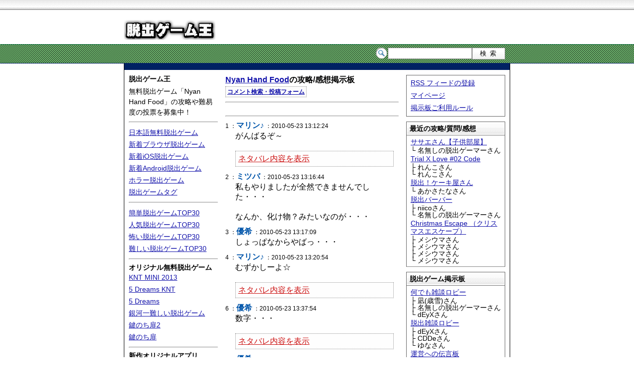

--- FILE ---
content_type: text/html; charset=UTF-8
request_url: https://escape-game.com/bbs940.html
body_size: 12909
content:
<!DOCTYPE HTML PUBLIC "-//W3C//DTD HTML 4.01//EN">
<html>
<head>
<meta http-equiv="Content-Type" content="text/html; charset=utf-8">
<title>Nyan Hand Foodの攻略/感想掲示板</title>
<meta name="keywords" content="脱出ゲーム,無料脱出ゲーム,攻略,無料,簡単">
<meta name="description" content="Nyan Hand Food 攻略掲示板。ブラウザで簡単なオンラインゲームである「無料脱出ゲーム」を皆と協力して攻略、脱出！">
<meta http-equiv="content-style-type" content="text/css">
<link href="/comst.css" rel="stylesheet" type="text/css" media="all">
<script src="/og.js" type="text/javascript"></script>
<link rel="alternate" type="application/rss+xml" title="RSS" href="/feed">
</head>
<body>
<!-- Global site tag (gtag.js) - Google Analytics -->
<script async src="https://www.googletagmanager.com/gtag/js?id=UA-5174486-4"></script>
<script>
  window.dataLayer = window.dataLayer || [];
  function gtag(){dataLayer.push(arguments);}
  gtag('js', new Date());

  gtag('config', 'UA-5174486-4');
</script>





<div id="header">
<div class="himg"><a href="/"><img src="/common/img/titlelogo.png" width="185" height="40" alt="脱出ゲーム王 無料脱出ゲーム集"></a></div>
</div>

<div id="search">
<div class="sform">
<form action="/search/" method="GET">
<ul>
<li class="keyinput"><input class="searchbox" id="searchkey" type="text" name="p" value=""></li><li><input class="submitbt" type="submit" value="検索"></li>
</ul>
</form>
</div>
</div>


<div id="wrap">


<div class="agll">
<script type="text/javascript"><!--
google_ad_client = "pub-7976128212890006";
/* escL,728x15 */
google_ad_slot = "5198201167";
google_ad_width = 728;
google_ad_height = 15;
//-->
</script>
<script type="text/javascript"
src="http://pagead2.googlesyndication.com/pagead/show_ads.js">
</script>
</div>



<div id="contents">

<div id="vnavi">
<h1>脱出ゲーム王</h1>
<p class="topdesc">無料脱出ゲーム「Nyan Hand Food」の攻略や難易度の投票を募集中！</p>
<hr>
<p><a href="/japanese287.html">日本語無料脱出ゲーム</a></p>
<p><a href="/pc1.html">新着ブラウザ脱出ゲーム</a></p>
<p><a href="/ios1.html">新着iOS脱出ゲーム</a></p>
<p><a href="/android1.html">新着Android脱出ゲーム</a></p>
<p><a href="/horror1.html">ホラー脱出ゲーム</a></p>
<p><a href="/tag/">脱出ゲームタグ</a></p>
<hr>
<p><a href="/easy.html">簡単脱出ゲームTOP30</a></p>
<p><a href="/pop.html">人気脱出ゲームTOP30</a></p>
<p><a href="/scary.html">怖い脱出ゲームTOP30</a></p>
<p><a href="/difficult.html">難しい脱出ゲームTOP30</a></p>
<hr>
<h2>オリジナル無料脱出ゲーム</h2>
<p><a href="/esc3300.html">KNT MINI 2013</a></p>
<p><a href="/esc3213.html">5 Dreams KNT</a></p>
<p><a href="/esc3205.html">5 Dreams</a></p>
<p><a href="/esc888.html">銀河一難しい脱出ゲーム</a></p>
<p><a href="/esc1104.html">鍵のち扉2</a></p>
<p><a href="/esc1103.html">鍵のち扉</a></p>
<hr>
<h3>新作オリジナルアプリ</h3>
<p style="text-align:center;">TAKUMI <img src="/common/img/new_icon.gif" alt="new!" width="25" height="14"></p>
<p style="text-align:center;"><a href="/app/takumi.html"><img src="/common/app/takumi.png" width="140" height="140" alt="TAKUMI"></a></p>
<p style="text-align:center;">Mobile Shop</p>
<p style="text-align:center;"><a href="/app/mobile-shop.html"><img src="/common/app/mobileshop.png" width="140" height="140" alt="Mobile Shop"></a></p>
<hr>
<script type="text/javascript"><!--
iapplink();
//-->
</script>
<h3>オリジナル無料ゲーム</h3>
<p><a href="http://g-giga.com/" target="_blank">無料フラッシュゲーム</a></p>
<p><a href="http://g-giga.com/game-moai.html" target="_blank">モアイ発掘記</a></p>
<p><a href="http://g-giga.com/game-shisensho.html" target="_blank">四川省 二角取り</a></p>
<p><a href="http://g-giga.com/game-mahjong-solitaire.html" target="_blank">麻雀ソリティア</a></p>
<hr>
<h3>WEBツール・サービス</h3>
<p><a href="http://app-games.org/" target="_blank">アプリ攻略 AppGames</a></p>
<p><a href="http://www.yuubinkun.com/" target="_blank">郵便番号検索|ゆうびん君</a></p>
<hr>
<p><a href="http://syszr.com/" target="_blank">管理人ブログ</a></p>
<script type="text/javascript" src="/twg.js" charset="utf-8"></script>
<p><a href="/siteinfo.html">当サイトについて</a></p>
<p><a href="/contact.html">タレコミ・お問い合わせ</a></p>
<hr>

<div class="agl">
<script type="text/javascript"><!--
google_ad_client = "pub-7976128212890006";
/* esc,160x600 */
google_ad_slot = "1486279721";
google_ad_width = 160;
google_ad_height = 600;
//-->
</script>
<script type="text/javascript"
src="http://pagead2.googlesyndication.com/pagead/show_ads.js">
</script>
</div>

</div>

<div id="navi">

<div class="navbt">
<ul>
<li><a href="/feed">RSS フィードの登録</a></li>
<li><a href="/mypage.html">マイページ</a></li>
<li><a href="/bbsinfo.html">掲示板ご利用ルール</a></li>
</ul>
</div>

<div class="ags">
<script type="text/javascript"><!--
google_ad_client = "ca-pub-7976128212890006";
/* esc200 */
google_ad_slot = "8632740025";
google_ad_width = 200;
google_ad_height = 200;
//-->
</script>
<script type="text/javascript"
src="http://pagead2.googlesyndication.com/pagead/show_ads.js">
</script>
</div>

<dl class="bbsl"><dt><strong class="navittl">最近の攻略/質問/感想</strong></dt>
<dd><a href="/esc815.html">ササエさん【子供部屋】</a></dd>
<dd class="lobnv">└ 名無しの脱出ゲーマーさん</dd>
<dd><a href="/esc1777.html">Trial X Love #02 Code</a></dd>
<dd class="lobnv">├ れんこさん</dd>
<dd class="lobnv">└ れんこさん</dd>
<dd><a href="/esc3676.html">脱出！ケーキ屋さん</a></dd>
<dd class="lobnv">└ あかさたなさん</dd>
<dd><a href="/esc3062.html">脱出バーバー</a></dd>
<dd class="lobnv">├ niicoさん</dd>
<dd class="lobnv">└ 名無しの脱出ゲーマーさん</dd>
<dd><a href="/esc1116.html">Christmas Escape （クリスマスエスケープ）</a></dd>
<dd class="lobnv">├ メシウマさん</dd>
<dd class="lobnv">├ メシウマさん</dd>
<dd class="lobnv">├ メシウマさん</dd>
<dd class="lobnv">└ メシウマさん</dd>
</dl><dl class="bbsl"><dt><strong class="navittl">脱出ゲーム掲示板</strong></dt><dd><a href="/lobby.html">何でも雑談ロビー</a></dd><dd class="lobnv">├ 凪(歳雪)さん</dd><dd class="lobnv">├ 名無しの脱出ゲーマーさん</dd><dd class="lobnv">└ dEyXさん</dd><dd><a href="/lobbyesc.html">脱出雑談ロビー</a></dd><dd class="lobnv">├ dEyXさん</dd><dd class="lobnv">├ CDDeさん</dd><dd class="lobnv">└ ゆなさん</dd><dd><a href="/lobbyopn.html">運営への伝言板</a></dd><dd class="lobnv">├ 名無しの脱出ゲーマーさん</dd><dd class="lobnv">├ 脱出ゲームさん</dd><dd class="lobnv">└ 脱出ゲームさん</dd></dl>


<dl><dt><strong class="navittl">最新無料脱出ゲーム</strong></dt><dd>
<a href="/esc5730.html" title="友達の部屋からの脱出"><img src="/common/gi/s1594309440.jpg" width="160" height="120" alt="友達の部屋からの脱出"><br>
友達の部屋からの脱出</a>
</dd><dd>
<a href="/esc5729.html" title="My room"><img src="/common/gi/s1594309333.jpg" width="160" height="120" alt="My room"><br>
My room</a>
</dd><dd>
<a href="/esc5728.html" title="Night fall"><img src="/common/gi/s1594309220.jpg" width="160" height="120" alt="Night fall"><br>
Night fall</a>
</dd><dd>
<a href="/esc5727.html">脱出ゲーム | Escape The jeweled crown 宝冠</a>
</dd><dd>
<a href="/esc5726.html">脱出に挑戦！　#111　サバ缶のある部屋</a>
</dd><dd>
<a href="/esc5725.html">トレーディングルームからの脱出</a>
</dd><dd>
<a href="/esc5724.html">脱出に挑戦！　#110　手づくりパンのある部屋</a>
</dd><dd>
<a href="/esc5723.html">脱出ゲーム | Escape Dangerous luxury liner</a>
</dd></dl>


<dl><dt><strong class="navittl">人気脱出ゲームTOP3</strong></dt><dd>
<a href="/esc5441.html"><img src="/common/gi/s1481030557.jpg" width="160" height="120" alt="雪の日の部屋"><br>
雪の日の部屋</a>
</dd><dd>
<a href="/esc4146.html"><img src="/common/gi/s1409474176.jpg" width="160" height="120" alt="Lo.nyan&#039;s Roomからの脱出 第12弾"><br>
Lo.nyan&#039;s Roomからの脱出 第12弾</a>
</dd><dd>
<a href="/esc5177.html"><img src="/common/gi/s1460762255.jpg" width="160" height="120" alt="ツレゲーム6.3 ポトポト水栓を修理しよう"><br>
ツレゲーム6.3 ポトポト水栓を修理しよう</a>
</dd></dl>


<dl><dt><strong class="navittl">簡単脱出ゲームTOP3</strong></dt><dd>
<a href="/esc5565.html"><img src="/common/gi/s1488566738.jpg" width="160" height="120" alt="黒い部屋からの脱出5"><br>
黒い部屋からの脱出5</a>
</dd><dd>
<a href="/esc3286.html"><img src="/common/gi/s1374226562.jpg" width="160" height="120" alt="あのこの へやから だっしゅつ！"><br>
あのこの へやから だっしゅつ！</a>
</dd><dd>
<a href="/esc4022.html"><img src="/common/gi/s1404128517.jpg" width="160" height="120" alt="石材の部屋からの脱出"><br>
石材の部屋からの脱出</a>
</dd></dl>
<script type="text/javascript" src="/common/js/primg.js"></script>


</div>


<div id="rev">

<div class="gmi">
<h3><a href="/esc940.html">Nyan Hand Food</a>の攻略/感想掲示板</h3>
<p class="pskey"><a href="#searchf">コメント検索・投稿フォーム</a></p><hr>
<div class="agl">
<script type="text/javascript"><!--
google_ad_client = "pub-7976128212890006";
/* esc,336x280 */
google_ad_slot = "8767378501";
google_ad_width = 336;
google_ad_height = 280;
//-->
</script>
<script type="text/javascript"
src="http://pagead2.googlesyndication.com/pagead/show_ads.js">
</script>
</div>


<hr>
<dl class="msglist">
<dt>1 ：<b>マリン♪</b> ：2010-05-23 13:12:24</dt>
<dd>がんばるぞ～<br><br><p id='gwtch1b' class="walkthroughview"><a href="javascript:vwt('gwtch1');">ネタバレ内容を表示</a></p>
<div id='gwtch1s' style="display:none;color:#063;" class="walkthrough">難しいが１０とわ・・・</div></dd><dt>2 ：<b>ミツバ</b> ：2010-05-23 13:16:44</dt>
<dd>私もやりましたが全然できませんでした・・・<br><br>なんか、化け物？みたいなのが・・・</dd><dt>3 ：<b>優希</b> ：2010-05-23 13:17:09</dt>
<dd>しょっぱなからやばっ・・・</dd><dt>4 ：<b>マリン♪</b> ：2010-05-23 13:20:54</dt>
<dd>むずかしーよ☆<br><br><p id='gwtch4b' class="walkthroughview"><a href="javascript:vwt('gwtch4');">ネタバレ内容を表示</a></p>
<div id='gwtch4s' style="display:none;color:#063;" class="walkthrough">途中までしかわかんない・・・</div></dd><dt>6 ：<b>優希</b> ：2010-05-23 13:37:54</dt>
<dd>数字・・・<br><br><p id='gwtch6b' class="walkthroughview"><a href="javascript:vwt('gwtch6');">ネタバレ内容を表示</a></p>
<div id='gwtch6s' style="display:none;color:#063;" class="walkthrough">数字シートに青シート重ねて<br>わかんない</div></dd><dt>7 ：<b>優希</b> ：2010-05-23 13:39:04</dt>
<dd>マリンさん）<br>途中までで、ヒント下さい（泣</dd><dt>8 ：<b>ぱんだ</b> ：2010-05-23 13:40:26</dt>
<dd>クリアできました!<br>でもBでした・・<br><br><p id='gwtch8b' class="walkthroughview"><a href="javascript:vwt('gwtch8');">ネタバレ内容を表示</a></p>
<div id='gwtch8s' style="display:none;color:#063;" class="walkthrough">冷蔵庫の中の箱　Eggをさかさまにして数字に変えて入力。<br>黄色の鍵でガス台の引き出しが開きます。</div></dd><dt>10 ：<b>優希</b> ：2010-05-23 13:54:19</dt>
<dd>少し解決です。<br>卵は<br><br><p id='gwtch10b' class="walkthroughview"><a href="javascript:vwt('gwtch10');">ネタバレ内容を表示</a></p>
<div id='gwtch10s' style="display:none;color:#063;" class="walkthrough">eggを逆さにすると<br>663なんです♪</div></dd><dt>11 ：<b>ぱんだ</b> ：2010-05-23 13:59:08</dt>
<dd>Aクリア～！！</dd><dt>12 ：<b>空</b> ：2010-05-23 14:00:14</dt>
<dd>たまねぎ＆ジャガイモのシートって？</dd><dt>13 ：<b>空</b> ：2010-05-23 14:01:24</dt>
<dd>どなたか教えてください！！</dd><dt>14 ：<b>ぱんだ</b> ：2010-05-23 14:01:29</dt>
<dd>空さん<br>それは2階で使います。<br>はしごは出てきましたか?</dd><dt>15 ：<b>COCO</b> ：2010-05-23 14:04:38</dt>
<dd>黄色いシートもあったけど<br>青シートと重ねるとまた違うね。<br>もう1枚シートがあるのかな？</dd><dt>16 ：<b>ぱんだ</b> ：2010-05-23 14:06:47</dt>
<dd>私、アイテム1個見つからずに終わったんです。<br>多分もう1枚シートがあったんだと。<br>感で進めてしまいました。</dd><dt>17 ：<b>と</b> ：2010-05-23 14:07:19</dt>
<dd>青シートってどこにありましたか</dd><dt>18 ：<b>ぱんだ</b> ：2010-05-23 14:09:08</dt>
<dd>いまさらながら･･･<br><br><p id='gwtch18b' class="walkthroughview"><a href="javascript:vwt('gwtch18');">ネタバレ内容を表示</a></p>
<div id='gwtch18s' style="display:none;color:#063;" class="walkthrough">赤のシートも見つけました。<br>棚の右下を開けて中をクリック<br>ワイヤーがあるので、ペンチで切れば<br>引き出しの中段が開きます。</div></dd><dt>19 ：<b>ぱんだ</b> ：2010-05-23 14:10:41</dt>
<dd>とさんへ<br><br><p id='gwtch19b' class="walkthroughview"><a href="javascript:vwt('gwtch19');">ネタバレ内容を表示</a></p>
<div id='gwtch19s' style="display:none;color:#063;" class="walkthrough">ゴミ箱のふたの裏にありますよ。</div></dd><dt>21 ：<b>と</b> ：2010-05-23 14:13:10</dt>
<dd>ありがとうございます!!<br><br>見つかったものの3桁のが解けず･･･</dd><dt>25 ：<b>めだまやき</b> ：2010-05-23 14:18:40</dt>
<dd>ペンチってどこにあるんですか？</dd><dt>35 ：<b>しろ</b> ：2010-05-23 14:27:08</dt>
<dd>こしょう？ってどこにあるんですか？</dd><dt>37 ：<b>しろ</b> ：2010-05-23 14:28:47</dt>
<dd>たなの横と冷蔵庫の横のパスってなんですか？</dd><dt>41 ：<b>アヒル</b> ：2010-05-23 14:30:35</dt>
<dd>簡単すぎだった</dd><dt>45 ：<b>マリー</b> ：2010-05-23 14:54:26</dt>
<dd>あのー、お肉と卵が合体したやつを一回やったんですけど、もう一度作れないんですかね？</dd><dt>46 ：<b>名無しの脱出ゲーマー</b> ：2010-05-23 14:57:38</dt>
<dd>赤のシートは？</dd><dt>47 ：<b>マリー</b> ：2010-05-23 15:00:43</dt>
<dd>赤のシートはまだ見つかってません・・・。どこですか？</dd><dt>48 ：<b>hahaha</b> ：2010-05-23 15:12:30</dt>
<dd>赤のシートってどこ？？<br><br><p id='gwtch48b' class="walkthroughview"><a href="javascript:vwt('gwtch48');">ネタバレ内容を表示</a></p>
<div id='gwtch48s' style="display:none;color:#063;" class="walkthrough">わかんな～い！！</div></dd><dt>49 ：<b>☆ベリー☆</b> ：2010-05-23 15:17:31</dt>
<dd>赤のシートは・・・<br><br><p id='gwtch49b' class="walkthroughview"><a href="javascript:vwt('gwtch49');">ネタバレ内容を表示</a></p>
<div id='gwtch49s' style="display:none;color:#063;" class="walkthrough">棚の中段の中ですよ。</div></dd><dt>50 ：<b>☆遊助☆LOVE</b> ：2010-05-23 15:20:47</dt>
<dd>棚の中段あかないよー！！<br><br><p id='gwtch50b' class="walkthroughview"><a href="javascript:vwt('gwtch50');">ネタバレ内容を表示</a></p>
<div id='gwtch50s' style="display:none;color:#063;" class="walkthrough">マリーはわたしだよ☆</div></dd><dt>51 ：<b>☆ベリー☆</b> ：2010-05-23 15:29:31</dt>
<dd>えっとねｗｗ<br><br><p id='gwtch51b' class="walkthroughview"><a href="javascript:vwt('gwtch51');">ネタバレ内容を表示</a></p>
<div id='gwtch51s' style="display:none;color:#063;" class="walkthrough">その３つ縦に並んでる所の隣のやつの中に、線みたいなのがあるから、それをペンチで切る！</div></dd><dt>52 ：<b>me</b> ：2010-05-23 15:35:23</dt>
<dd>ヒント見ないでやったら<br>なんと、Dですと！<br><br>不本意なのでやり直すw</dd><dt>54 ：<b>☆遊助☆LOVE</b> ：2010-05-23 16:01:15</dt>
<dd>ペンチはどこにある？誰か教えてください！</dd><dt>55 ：<b>me</b> ：2010-05-23 16:11:30</dt>
<dd>今度は料理失敗続きで<br>Cですと。もういいw<br><br>☆遊助☆LOVEさん<br><br><p id='gwtch55b' class="walkthroughview"><a href="javascript:vwt('gwtch55');">ネタバレ内容を表示</a></p>
<div id='gwtch55s' style="display:none;color:#063;" class="walkthrough">２階のパズルの箱の中だったかな</div></dd><dt>56 ：<b>カーバンクル</b> ：2010-05-23 16:18:09</dt>
<dd>２階へはどうやって行くんですか？</dd><dt>57 ：<b>カーバンクル</b> ：2010-05-23 16:21:36</dt>
<dd>くるくる回すヤツがあやしいと思うのですが…<br>まったくわかりません。</dd><dt>58 ：<b>me</b> ：2010-05-23 16:22:20</dt>
<dd>カーバンクルさん↓<br><br><p id='gwtch58b' class="walkthroughview"><a href="javascript:vwt('gwtch58');">ネタバレ内容を表示</a></p>
<div id='gwtch58s' style="display:none;color:#063;" class="walkthrough">壁を右、左。。。と押すのだ<br>R、Lとかあるでしょ</div></dd><dt>60 ：<b>カーバンクル</b> ：2010-05-23 16:24:59</dt>
<dd>meさん、ありがとうございます！<br>2階行けました！！</dd><dt>61 ：<b>ｙ</b> ：2010-05-23 16:29:07</dt>
<dd>A、C、Dでクリア～♪<br>でも、なぜか料理失敗してもBだけ出なかった…なぜ？</dd><dt>62 ：<b>カーバンクル</b> ：2010-05-23 16:51:33</dt>
<dd>Aでクリアできました♫<br>ありがとうございました～</dd><dt>63 ：<b>皐月</b> ：2010-05-23 16:54:22</dt>
<dd>ぺんちどこ～</dd><dt>64 ：<b>うにゃ様</b> ：2010-05-23 17:00:26</dt>
<dd>完全攻略書いて～！</dd><dt>65 ：<b>バーティミアス</b> ：2010-05-23 17:14:11</dt>
<dd>Aでくりあできましたｗ</dd><dt>66 ：<b>なおち</b> ：2010-05-23 17:44:11</dt>
<dd>①から⑥の配線をペンチで切ったけどその後どうなるの？？</dd><dt>67 ：<b>Lenalee</b> ：2010-05-23 17:45:38</dt>
<dd>それは<br><br><p id='gwtch67b' class="walkthroughview"><a href="javascript:vwt('gwtch67');">ネタバレ内容を表示</a></p>
<div id='gwtch67s' style="display:none;color:#063;" class="walkthrough">一番下が開く</div></dd><dt>69 ：<b>pi-</b> ：2010-05-23 17:52:16</dt>
<dd>パズルが、わかりません</dd><dt>70 ：<b>pi-</b> ：2010-05-23 17:54:25</dt>
<dd>（↑の続き）どうやってパズルを<br>　おくんですか？？？？</dd><dt>71 ：<b>華</b> ：2010-05-23 17:57:20</dt>
<dd>いろいろな色で数字が書かれている紙を見つけてはいるんですが、それをどう使っていいかわかりません。だれか教えてください。</dd><dt>72 ：<b>なおち</b> ：2010-05-23 18:03:35</dt>
<dd>一番下開きました！そこから先へ進めません。。。教えてください！</dd><dt>73 ：<b>pi-</b> ：2010-05-23 18:06:27</dt>
<dd>華さん<br>　　たぶん・・・・<br><br><p id='gwtch73b' class="walkthroughview"><a href="javascript:vwt('gwtch73');">ネタバレ内容を表示</a></p>
<div id='gwtch73s' style="display:none;color:#063;" class="walkthrough">シートを、かさねるのでは・・・</div></dd><dt>74 ：<b>skr</b> ：2010-05-23 18:34:22</dt>
<dd>Ｃエンド --; <br><br>うーん…<br>食いモン好き嫌いするなー！</dd><dt>75 ：<b>ライム</b> ：2010-05-23 19:43:46</dt>
<dd>B・・・でいいやぁ～</dd><dt>76 ：<b>ぱんだ</b> ：2010-05-23 20:01:26</dt>
<dd>完全かは分かりませんが･･･1<br><br><p id='gwtch76b' class="walkthroughview"><a href="javascript:vwt('gwtch76');">ネタバレ内容を表示</a></p>
<div id='gwtch76s' style="display:none;color:#063;" class="walkthrough">ゴミ箱のふたの裏　青いシート<br>冷蔵庫の中　肉　<br>　　　　　　Eggの箱　663<br>　　　　　　卵、黄色の鍵<br>棚下段　右　鍋<br>　　　　引出し下段　メモ下部分<br>棚上段　黄色の皿を選ぶ<br>棚右横側　メモ上部分</div></dd><dt>77 ：<b>ぱんだ</b> ：2010-05-23 20:04:20</dt>
<dd>続き2<br><br><p id='gwtch77b' class="walkthroughview"><a href="javascript:vwt('gwtch77');">ネタバレ内容を表示</a></p>
<div id='gwtch77s' style="display:none;color:#063;" class="walkthrough">壁のハンドル　右左右左左右　はしご出現<br>キッチン　黄色の引出しに黄色の鍵<br>　　　　　黄色のシート<br>冷蔵庫横のパス　<br>上下合わせた数字のメモに青と黄色のシートを重ね、全ての数字の和を入力　857</div></dd><dt>78 ：<b>ぱんだ</b> ：2010-05-23 20:08:26</dt>
<dd>続き3<br><br><p id='gwtch78b' class="walkthroughview"><a href="javascript:vwt('gwtch78');">ネタバレ内容を表示</a></p>
<div id='gwtch78s' style="display:none;color:#063;" class="walkthrough">冷凍庫からジャガイモとたまねぎのシート<br>2階に上がりジグソーパズル<br>たまねぎとジャガイモのシートを置いてパズルを解く･･ペンチ、たまねぎ、じゃがいも<br>棚下段　右　中を調べるとワイヤー<br>ペンチで切断　引出し中段が開く<br>　</div></dd><dt>79 ：<b>ぱんだ</b> ：2010-05-23 20:13:53</dt>
<dd>続き4<br><br><p id='gwtch79b' class="walkthroughview"><a href="javascript:vwt('gwtch79');">ネタバレ内容を表示</a></p>
<div id='gwtch79s' style="display:none;color:#063;" class="walkthrough">引出し中段　赤いシート<br>棚左横　数字メモに青と赤のシートを重ね、全ての数字の和を入力　754　配線のシート<br>壁の配線をペンチで切る　下からトマト<br>2階壁　赤と黄色のシート使用　154　ニンジン</div></dd><dt>80 ：<b>ぱんだ</b> ：2010-05-23 20:15:33</dt>
<dd>後は料理を完成させます。<br><br><p id='gwtch80b' class="walkthroughview"><a href="javascript:vwt('gwtch80');">ネタバレ内容を表示</a></p>
<div id='gwtch80s' style="display:none;color:#063;" class="walkthrough">冷蔵庫のメモをみて皿を選びましょう。<br>最初は黄色<br>肉と卵を切らずに、こしょう、4の火加減<br>これで◎でした</div></dd><dt>81 ：<b>ゆこ</b> ：2010-05-23 20:34:22</dt>
<dd>クーリーア☆彡<br>ぱんだｓのおかげです♪ありがとうございます☆</dd><dt>82 ：<b>華</b> ：2010-05-23 20:40:55</dt>
<dd>P-さんありがとうございます。<br><br>まだクリアできていない状態ですが、明日早起きしないといけないので･･･。明日リベンジです！！</dd><dt>85 ：<b>よーこ</b> ：2010-05-23 23:10:56</dt>
<dd>Ａクリア～～<br>最後の料理が難しかった・・・</dd><dt>86 ：<b>かめ</b> ：2010-05-23 23:31:31</dt>
<dd>二皿目の作り方教えてください。</dd><dt>87 ：<b>ららこ</b> ：2010-05-24 00:50:22</dt>
<dd>ＢとＣでクリア(^^ゞ<br>Ａは。。。も、いっかぁヽ(^。^)ノ<br><br><p id='gwtch87b' class="walkthroughview"><a href="javascript:vwt('gwtch87');">ネタバレ内容を表示</a></p>
<div id='gwtch87s' style="display:none;color:#063;" class="walkthrough">Ｂ＝ねこさんが、かいじゅうハンド持ってた。。。(^_^;)</div></dd><dt>88 ：<b>ポチ</b> ：2010-05-24 08:30:15</dt>
<dd>Ａクリア<br>料理小さくて見づらいから切り方悩んだ。</dd><dt>89 ：<b>ピーチ</b> ：2010-05-24 08:45:24</dt>
<dd>クリア～、Bでした！</dd><dt>90 ：<b>タネ</b> ：2010-05-24 12:48:52</dt>
<dd>かめさん<br>かなり時間が経っているので解決済みでしたらスミマセン…<br><br><p id='gwtch90b' class="walkthroughview"><a href="javascript:vwt('gwtch90');">ネタバレ内容を表示</a></p>
<div id='gwtch90s' style="display:none;color:#063;" class="walkthrough">２皿目は(青)ジャガイモ・ニンジン・タマネギ・肉・水で調味料なし、切り方は四角に四つに切って作ってみてください</div></dd><dt>92 ：<b>名無しの脱出ゲーマー</b> ：2010-05-24 13:09:43</dt>
<dd><a href="/bbs940-91.html#" onclick="smsg(940,91);return false;">&gt;&gt;91</a>番さん<br>何度言ったら分かるんですか？<br>そう言う風な使い方はやってはいけません！！！<br><br>結構難しいな☆このゲーム～</dd><dt>93 ：<b>☆遊助☆LOVE</b> ：2010-05-24 13:39:58</dt>
<dd>３皿目の作り方誰か教えてください！お願いします！！</dd><dt>94 ：<b>ほにゃ</b> ：2010-05-24 13:44:23</dt>
<dd>クリアー!!　<br>めっちゃ時間かかった。</dd><dt>95 ：<b>ほにゃ</b> ：2010-05-24 13:49:32</dt>
<dd>３皿目は、<br><br><p id='gwtch95b' class="walkthroughview"><a href="javascript:vwt('gwtch95');">ネタバレ内容を表示</a></p>
<div id='gwtch95s' style="display:none;color:#063;" class="walkthrough">皿・・・銀<br>材料・・肉以外すべて<br>調味料・ケチャップとマヨネーズ<br>切り方・いちょう<br>で出来ると思います。たぶん</div></dd><dt>96 ：<b>☆遊助☆LOVE</b> ：2010-05-24 13:53:37</dt>
<dd>ほにゃさんありがとうございます！！クリアできました！</dd><dt>97 ：<b>タネ</b> ：2010-05-24 13:53:47</dt>
<dd>☆遊助☆LOVEさん<br>３皿めは<br><br><p id='gwtch97b' class="walkthroughview"><a href="javascript:vwt('gwtch97');">ネタバレ内容を表示</a></p>
<div id='gwtch97s' style="display:none;color:#063;" class="walkthrough">灰色の皿にトマト・卵で調味料はソース・マヨネーズで切り方は１番細かく切って鍋へこれで出来るかと・・・</div></dd><dt>99 ：<b>skr</b> ：2010-05-24 14:20:53</dt>
<dd>Ａクリアでーきたっ ^^<br><br><p id='gwtch99b' class="walkthroughview"><a href="javascript:vwt('gwtch99');">ネタバレ内容を表示</a></p>
<div id='gwtch99s' style="display:none;color:#063;" class="walkthrough">３つとも◎もらったよ。</div></dd><dt>100 ：<b>ミルクチョコレート</b> ：2010-05-24 14:26:17</dt>
<dd>クリアできたけど、Ｂってどうやるんでしょう？</dd><dt>101 ：<b>ゆー</b> ：2010-05-24 15:58:03</dt>
<dd>冷蔵庫の番号を、誰か教えて！</dd><dt>102 ：<b>トマト</b> ：2010-05-24 15:59:08</dt>
<dd>パズルの置き方が分かりません！</dd><dt>103 ：<b>さくら姫</b> ：2010-05-24 16:02:03</dt>
<dd>トマトさん<br><br><p id='gwtch103b' class="walkthroughview"><a href="javascript:vwt('gwtch103');">ネタバレ内容を表示</a></p>
<div id='gwtch103s' style="display:none;color:#063;" class="walkthrough">上の冷蔵庫の中にシートが入ってますからまずそれをパズルのうえに置いてください</div></dd><dt>104 ：<b>名無しの脱出ゲーマー</b> ：2010-05-24 16:04:38</dt>
<dd><a href="/bbs940-76.html#" onclick="smsg(940,76);return false;">&gt;&gt;76</a>~<a href="/bbs940-80.html#" onclick="smsg(940,80);return false;">&gt;&gt;80</a>見た？</dd><dt>105 ：<b>さくら姫</b> ：2010-05-24 16:05:42</dt>
<dd>冷蔵庫のパスは<br><br><p id='gwtch105b' class="walkthroughview"><a href="javascript:vwt('gwtch105');">ネタバレ内容を表示</a></p>
<div id='gwtch105s' style="display:none;color:#063;" class="walkthrough">青シートと黄シートを数字がたくさん書かれている紙において、のこった数をたしてください</div></dd><dt>106 ：<b>トマト</b> ：2010-05-24 16:23:07</dt>
<dd>さくら姫さん<br>上の冷蔵庫の中にシートはありません！野菜でした！</dd><dt>107 ：<b>さくら姫</b> ：2010-05-24 16:31:24</dt>
<dd>トマトさん<br><br><p id='gwtch107b' class="walkthroughview"><a href="javascript:vwt('gwtch107');">ネタバレ内容を表示</a></p>
<div id='gwtch107s' style="display:none;color:#063;" class="walkthrough">言いたかったのは「野菜のシート」です。<br>説明不足でごめんなさい…（泣）</div></dd><dt>108 ：<b>かめ</b> ：2010-05-24 16:37:36</dt>
<dd>タネさん、ありがとうございます。クリアできました。</dd><dt>109 ：<b>♪くま♪</b> ：2010-05-24 17:35:36</dt>
<dd>おもしろ～い（ｏ＾ｗ＾ｏ）<br><br><p id='gwtch109b' class="walkthroughview"><a href="javascript:vwt('gwtch109');">ネタバレ内容を表示</a></p>
<div id='gwtch109s' style="display:none;color:#063;" class="walkthrough">Ａになるのは、おさらやなんやら<br>をする。Ｂになるのは、ただ料理を作るだけで～す★</div></dd><dt>110 ：<b>礼菜</b> ：2010-05-24 17:37:06</dt>
<dd>ちょーカンタンでしたぁ～ｗｗ</dd><dt>111 ：<b>トマト</b> ：2010-05-24 20:24:32</dt>
<dd>脱出～！皆さん有難うございます、これで心置きなく休めます♡</dd><dt>112 ：<b>さくらんぼ</b> ：2010-05-24 21:03:22</dt>
<dd>何度も言うようで悪いんですが、ペンチってどこなんですか？？</dd><dt>113 ：<b>名無しの脱出ゲーマー</b> ：2010-05-24 21:19:36</dt>
<dd>さくらんぼさん<br>２階のパズル解くと…</dd><dt>114 ：<b>にん</b> ：2010-05-25 10:57:15</dt>
<dd>失敗料理はどうすればいいですか?作り直せないんですが・・・</dd><dt>115 ：<b>にん</b> ：2010-05-25 11:17:16</dt>
<dd>すみません。わかりました。その後Bのランクで終わりましたが、リプレイして、4皿目を好き勝手に食べさせてみたが、全部×。ゴミ箱さんがパンクして終了。4皿目ってレシピありますか?</dd><dt>116 ：<b>Ｔｐ</b> ：2010-05-25 11:29:10</dt>
<dd>ペンチの場所教えてーー！！</dd><dt>117 ：<b>Ｔｐ</b> ：2010-05-25 11:32:17</dt>
<dd>はしごが出てこないんですけど<br>どうすればいいですか？</dd><dt>118 ：<b>ポチ</b> ：2010-05-25 11:46:18</dt>
<dd>にんさん<br>４皿目はありません。たぶん３皿目食べさせた後にセーブしてませんか？</dd><dt>119 ：<b>moco0402</b> ：2010-05-25 16:38:53</dt>
<dd>わかんな～い( ﾉД`)ｼｸｼｸ…</dd><dt>120 ：<b>めだまやき</b> ：2010-05-25 17:25:29</dt>
<dd>これ・・結構ムズイ</dd><dt>121 ：<b>めだまやき</b> ：2010-05-25 17:33:34</dt>
<dd>パズルってどこにおく？んですかm(_ _)m<br>おしえてください</dd><dt>123 ：<b>かめ</b> ：2010-05-26 00:40:37</dt>
<dd>皿の色<br><br><p id='gwtch123b' class="walkthroughview"><a href="javascript:vwt('gwtch123');">ネタバレ内容を表示</a></p>
<div id='gwtch123s' style="display:none;color:#063;" class="walkthrough">冷蔵庫のメモ重視かも<br>料理だけ◎でもＢみたい</div></dd><dt>124 ：<b>ピッピ</b> ：2010-05-27 20:00:20</dt>
<dd>DとAができた＾＾</dd><dt>125 ：<b>あい</b> ：2010-05-28 17:36:58</dt>
<dd>　配線シートの使い方おしえてください～</dd><dt>126 ：<b>あい</b> ：2010-05-28 19:35:26</dt>
<dd>ってゆーか　クリアしました！！ｗｗ</dd><dt>127 ：<b>杏仁</b> ：2010-05-29 22:39:56</dt>
<dd>あの、ステーキに目玉焼きがのってる料理ができたんですけど、料理ってどこにおくんですか？</dd><dt>128 ：<b>杏仁</b> ：2010-05-29 22:53:03</dt>
<dd>アイテム全部埋まってるから2品目、3品目が作れないと思うんですけど</dd><dt>129 ：<b>タネ</b> ：2010-05-30 22:45:34</dt>
<dd>杏仁さん<br>料理は・・・<br><br><p id='gwtch129b' class="walkthroughview"><a href="javascript:vwt('gwtch129');">ネタバレ内容を表示</a></p>
<div id='gwtch129s' style="display:none;color:#063;" class="walkthrough">一品ずつ手に渡して次のオーダーが来たら作ります。<br>時間が経っているので解決済みでしたらすみません</div></dd><dt>130 ：<b>さくら</b> ：2010-06-03 10:19:28</dt>
<dd>料理が作れない・・・・</dd><dt>131 ：<b>skr</b> ：2010-06-03 10:29:45</dt>
<dd>さくらさん<br><br>アイテム欄は？<br><br><p id='gwtch131b' class="walkthroughview"><a href="javascript:vwt('gwtch131');">ネタバレ内容を表示</a></p>
<div id='gwtch131s' style="display:none;color:#063;" class="walkthrough">全部埋まった？<br>そしたら鍋をクリックしてコンロにかけて、もう一度 鍋をクリックして料理スタートだよ。<br>スタート押して食材の魚やナイフのマーク押して選んで、いろいろ決めたらスタートでOK！</div></dd><dt>132 ：<b>さくら</b> ：2010-06-03 10:36:45</dt>
<dd>まだです＞＜<br>とりあえず集めてきます～</dd><dt>133 ：<b>さくら</b> ：2010-06-03 10:45:22</dt>
<dd>作れました～！<br>ありがとでした＾－＾ｂ</dd><dt>134 ：<b>まんくま</b> ：2010-07-03 14:15:58</dt>
<dd>料理に失敗したら･･････↓<br><br><p id='gwtch134b' class="walkthroughview"><a href="javascript:vwt('gwtch134');">ネタバレ内容を表示</a></p>
<div id='gwtch134s' style="display:none;color:#063;" class="walkthrough">料理に失敗したら，失敗した料理<br>がのっている皿をｸﾘｯｸして，<br>アップじゃ無い方のゴミ箱をｸﾘｯｸ<br>すると，『すてますか』みたいな<br>こと言われて，イエス押したら<br>捨てられるよ!!<br><br>分からない所があったらきいてね!<br>でも，あまり早く返信できない<br>から，ご了承お願いします!!</div></dd><dt>135 ：<b>プリンセス</b> ：2010-07-07 16:09:39</dt>
<dd>何回やっても楽しいですね！<br><br>わかんない人教えますよ！</dd><dt>136 ：<b>花奈</b> ：2010-07-18 16:08:49</dt>
<dd>難しいけどおもしろい！！！！<br><br><p id='gwtch136b' class="walkthroughview"><a href="javascript:vwt('gwtch136');">ネタバレ内容を表示</a></p>
<div id='gwtch136s' style="display:none;color:#063;" class="walkthrough">さんかいめざいりょうにくだけのこす。<br>んでさらの色が、しろです。<br>いっかいめとにかいめは、じぶんで、やってくださいね・・・。</div></dd><dt>137 ：<b>脱出大好きっこ</b> ：2010-07-18 17:38:07</dt>
<dd>かわいいです。<br><br><p id='gwtch137b' class="walkthroughview"><a href="javascript:vwt('gwtch137');">ネタバレ内容を表示</a></p>
<div id='gwtch137s' style="display:none;color:#063;" class="walkthrough">Ａランクのあの猫が</div></dd><dt>138 ：<b>蒼</b> ：2010-07-22 10:19:09</dt>
<dd>めだ●やき・・・<br>どうやって作るのか<br>さっぱりです・・・・・・<br>救いの手を！！</dd><dt>139 ：<b>名無しの脱出ゲーマー</b> ：2010-07-22 10:24:26</dt>
<dd>蒼さん<br><br>お皿：１回目冷蔵庫のメモ見て選んでね。<br><br><p id='gwtch139b' class="walkthroughview"><a href="javascript:vwt('gwtch139');">ネタバレ内容を表示</a></p>
<div id='gwtch139s' style="display:none;color:#063;" class="walkthrough">目〇〇焼きは、肉・玉子そのまま<br>調味料は、コショーのみ。<br>火加減中火だったはずです。</div></dd><dt>140 ：<b>蒼</b> ：2010-07-22 10:31:14</dt>
<dd>１３９さん<br>ありがとうございます！<br>ちなみに・・・。<br>にくじゃがは・・・・・</dd><dt>141 ：<b>蒼</b> ：2010-07-22 10:36:09</dt>
<dd>あ<br>事故解決・・・・</dd><dt>142 ：<b>赤組　Ａブロック</b> ：2010-07-25 10:11:30</dt>
<dd>冷蔵庫の暗号（？）的な物が、わかりませんっ。教えて下さい。<br>（＞＜）<br>あと、eggってかいてあるやつのもです。<br><br><p id='gwtch142b' class="walkthroughview"><a href="javascript:vwt('gwtch142');">ネタバレ内容を表示</a></p>
<div id='gwtch142s' style="display:none;color:#063;" class="walkthrough">特にありません</div></dd><dt>143 ：<b>はつらつ☆</b> ：2010-07-28 19:40:55</dt>
<dd>パズルがわかんない・・・。<br>だれかおしえて・・・。<br><br><p id='gwtch143b' class="walkthroughview"><a href="javascript:vwt('gwtch143');">ネタバレ内容を表示</a></p>
<div id='gwtch143s' style="display:none;color:#063;" class="walkthrough">Eｇｇはさかさにするよ～～！！</div></dd><dt>144 ：<b>SOLT</b> ：2010-07-30 14:14:07</dt>
<dd>赤組　Aブロックさん↓<br><br><p id='gwtch144b' class="walkthroughview"><a href="javascript:vwt('gwtch144');">ネタバレ内容を表示</a></p>
<div id='gwtch144s' style="display:none;color:#063;" class="walkthrough">数字の書いてあるメモ（上下）　青いシート<br>黄色いシート<br>これらを持っていますか？持っていたらメモの上に青、黄色を重ねてください。出てきた５つの数字を足した数字がパスワードです。</div></dd><dt>145 ：<b>SOLT</b> ：2010-07-30 14:24:29</dt>
<dd>はつらつ☆さん↓<br><br><p id='gwtch145b' class="walkthroughview"><a href="javascript:vwt('gwtch145');">ネタバレ内容を表示</a></p>
<div id='gwtch145s' style="display:none;color:#063;" class="walkthrough">もしかして裏のシートを敷き<br>忘れていませんか？忘れていたら冷蔵庫の上のドアの中にあります。パスワードが分からなかったら過去スレ１４４を見てください。</div></dd><dt>146 ：<b>syouyu</b> ：2010-07-31 23:47:20</dt>
<dd>パズルの操作ができません…どうやったらピース動くんですか？？</dd><dt>147 ：<b>skr</b> ：2010-07-31 23:56:28</dt>
<dd>パズルは、<br><br><p id='gwtch147b' class="walkthroughview"><a href="javascript:vwt('gwtch147');">ネタバレ内容を表示</a></p>
<div id='gwtch147s' style="display:none;color:#063;" class="walkthrough">玉ねぎのシート（冷凍庫の中）を<br>パズルの上に置いて<br>右にあるピースをクリックして回転させたりして、置きたいところをクリックする。正しく置くと固定される。</div></dd><dt>148 ：<b>真綾</b> ：2010-08-11 17:25:08</dt>
<dd>配線ってどうやってきればいいんですか？</dd><dt>149 ：<b>名無しの脱出ゲーマー</b> ：2010-08-11 17:29:46</dt>
<dd><a href="/bbs940-79.html#" onclick="smsg(940,79);return false;">&gt;&gt;79</a></dd><dt>150 ：<b>うか</b> ：2010-08-14 20:58:15</dt>
<dd>ぜんぜんわかりません</dd><dt>151 ：<b>☆優蘭☆</b> ：2010-09-05 10:47:04</dt>
<dd>みなさんのおかげで、Ａランククリア出来ました！！ありがとぉぉございました(^^)/</dd><dt>152 ：<b>赤組Aブロック</b> ：2010-09-25 17:52:08</dt>
<dd>棚の、中段あきません（＞＜）</dd><dt>153 ：<b>赤組Aブロック</b> ：2010-09-25 17:53:56</dt>
<dd>自己解決しました。（笑）<br>すみません</dd><dt>154 ：<b>っっっっっ</b> ：2010-10-04 13:55:35 <span class="uqid">ID:3H3nRpLVvk</span></dt>
<dd>脱出成功</dd><dt>155 ：<b>オレンジ☺</b> ：2010-10-07 16:31:00 <span class="uqid">ID:US5FV2WuxE</span></dt>
<dd>分かりませーん！赤いシートは、どこですか？？<br><br><p id='gwtch155b' class="walkthroughview"><a href="javascript:vwt('gwtch155');">ネタバレ内容を表示</a></p>
<div id='gwtch155s' style="display:none;color:#063;" class="walkthrough">「egg」は坂さまにすると数字が浮かび上がります。</div></dd><dt>156 ：<b>オレンジ☺</b> ：2010-10-07 16:43:54 <span class="uqid">ID:US5FV2WuxE</span></dt>
<dd>６色の線とペンチって関係ありますよね。何から切ればいいのですか?</dd><dt>157 ：<b>skr</b> ：2010-10-07 16:46:00 <span class="uqid">ID:9Me3iG8Q8Q</span></dt>
<dd>赤と青のせてヒントＧＥＴ</dd><dt>158 ：<b>オレンジ☺</b> ：2010-10-07 16:49:36 <span class="uqid">ID:US5FV2WuxE</span></dt>
<dd>skyさんありがとうございます!<br><br><p id='gwtch158b' class="walkthroughview"><a href="javascript:vwt('gwtch158');">ネタバレ内容を表示</a></p>
<div id='gwtch158s' style="display:none;color:#063;" class="walkthrough">解決いたしました!</div></dd><dt>159 ：<b>ダぁｍｉ</b> ：2010-10-11 21:22:46 <span class="uqid">ID:86ojpLwdj.</span></dt>
<dd>クリアぁ（＊＾＾＊）<br>むずかった；；<br>ランクはＢ＞＜</dd><dt>160 ：<b>オレンジ☺</b> ：2010-11-03 12:23:53 <span class="uqid">ID:wPdNqAGzG2</span></dt>
<dd>ランクＡクリアっ!</dd><dt>161 ：<b>オリゼー</b> ：2011-01-10 11:03:54 <span class="uqid">ID:LnttOsAxuI</span></dt>
<dd>プリンセスさん、まんくまさん、ペンチできる順番おしえてください！(かえってこなかったらどーしよう・・・）</dd><dt>162 ：<b>オリゼー</b> ：2011-01-10 11:23:35 <span class="uqid">ID:LnttOsAxuI</span></dt>
<dd>赤いシート・・。</dd><dt>163 ：<b>チョコ</b> ：2011-04-19 19:54:32 <span class="uqid">ID:LoRnj6Cq4s</span></dt>
<dd>くりあ～。。<br>最後の料理は・・・。<br><br><p id='gwtch163b' class="walkthroughview"><a href="javascript:vwt('gwtch163');">ネタバレ内容を表示</a></p>
<div id='gwtch163s' style="display:none;color:#063;" class="walkthrough">配線切手からね！</div></dd><dt>164 ：<b>ろん</b> ：2011-09-13 12:47:59 <span class="uqid">ID:ynIIa/GPuc</span></dt>
<dd>面白かったし、難しかったぁ！<br>料理、楽しかった！<br>あの手の正体が、あんな可愛いことにビックリｗ</dd><dt>165 ：<b>宇宙撫子</b> ：2011-10-12 12:37:04 <span class="uqid">ID:ESkHcHw00c</span></dt>
<dd>クリア♪<br>４END制覇です☆<br><br>相変わらずの可愛らしいグラフィック～！！<br>そして発想も面白いっ！！<br>すっごく楽しめました(*´v｀*)</dd><dt>166 ：<b>はる</b> ：2011-12-22 20:10:00 <span class="uqid">ID:hiI9Ec2GeM</span></dt>
<dd>Cエンドはどうやりますか？<br><br><p id='gwtch166b' class="walkthroughview"><a href="javascript:vwt('gwtch166');">ネタバレ内容を表示</a></p>
<div id='gwtch166s' style="display:none;color:#063;" class="walkthrough">A…皿の色に気をつけ、料理する。<br>　　　（一度に全部使ってもAでし　　　　た。）<br>B…料理する。<br><br>D…線を切るところで間違えること。</div></dd><dt>167 ：<b>おかん</b> ：2012-05-03 23:22:01 <span class="uqid">ID:aLml4f44do</span></dt>
<dd>クリアー！<br>ネタバレお世話になりました。m(_ _)m<br>かわいいですね。あの手もかわいく見えてくる。^^<br><br><p id='gwtch167b' class="walkthroughview"><a href="javascript:vwt('gwtch167');">ネタバレ内容を表示</a></p>
<div id='gwtch167s' style="display:none;color:#063;" class="walkthrough">Cエンドは失敗作をいっぱい作ってゴミ箱があふれると終わりです。<br>あのゴミ箱、何が住んでるんだろう…</div></dd><dt>168 ：<b>もん</b> ：2012-05-06 23:50:08 <span class="uqid">ID:VGrwyouchE</span></dt>
<dd>何度も料理に失敗して、ゴミ箱に捨てていたら<br>ゴミ箱が爆発した！</dd><dt>169 ：<b>ぬこぬこ（</b> ：2012-08-04 00:09:20 <span class="uqid">ID:be0APHCqG6</span></dt>
<dd>Aくりあ!<br><br>ねこ可愛すぎる！</dd><dt>170 ：<b>綾波レイ</b> ：2020-04-01 17:25:05 <span class="uqid">ID:54YchiXuiU</span></dt>
<dd>４エンドクリア～♪<br>とっ～っても可愛らしく楽しい作品でした！！<br>料理が難しくて、何回失敗したことか・・・(T_T)。</dd></dl>

<hr>
<h5 id="searchf" name="searchf">この脱出ゲームに対する全てのコメントから検索</h5>
<form action="/search/" method="GET" class="cwsearchform" name="commnetform" onsubmit="cmsm();">
<input type="text" name="p" class="cwstext"> <input type="submit" value="検索" class="cwssubmit"><input type="hidden" name="gnum" value="940"><input type="hidden" name="mode" value="cs">
</form>
<p>質問前にアイテム名などで一度検索してみよう！</p>
<p class="pskey">よくある検索：<a href="/search/?p=%E6%96%99%E7%90%86&gnum=940&mode=ps">料理</a>
<a href="/search/?p=%E8%B5%A4&gnum=940&mode=ps">赤</a>
<a href="/search/?p=%E9%85%8D%E7%B7%9A&gnum=940&mode=ps">配線</a>
<a href="/search/?p=%E3%83%91%E3%82%BA%E3%83%AB&gnum=940&mode=ps">パズル</a>
<a href="/search/?p=%E3%83%9A%E3%83%B3%E3%83%81&gnum=940&mode=ps">ペンチ</a>
</p>
<hr>
<h5>この脱出ゲームにコメントを投稿</h5>

<p class="noticeprsb">ヒントや攻略方法はネタバレ内容に書こう</p>
<form action="/msg.html" method="POST" name="commnetform" onsubmit="cmsm();">
<table cellpadding="0" cellspacing="0" class="msgfm">
<tr><th>名前</th>
<td><input type="text" name="p_name" value="" class="tarea"></td></tr>
<tr><th>コメント(必須)</th>
<td><textarea name="p_com" rows="5" value="" class="tarea"></textarea></td></tr>
<tr><th>ネタバレ内容</th>
<td><textarea name="p_wt" rows="4" value="" class="tarea"></textarea></td></tr>
<tr><th>&nbsp;</th><td><span class="gobbsrule">【必読】</span><a href="/bbsinfo.html">掲示板ご利用ルール</a><br>
<a href="/lobby.html">このゲーム以外の雑談などは</a>
<input type="submit" value="コメントを投稿する" id="submitbt" name="submitbt">
<input type="reset" value="リセット"></td></tr>
</table>
<input type="hidden" name="gnum" value="940">
<input type="hidden" name="back" value="bbs">
</form>
<script type="text/javascript">
<!--
cmgb();
// -->
</script></div>

</div>

<div id="footer">
Copyright (C) 脱出ゲーム王 All Rights reverced. <a href="/privacy_policy.html">Privacy policy</a>
</div>

</div>


</div>

</body>
</html>
